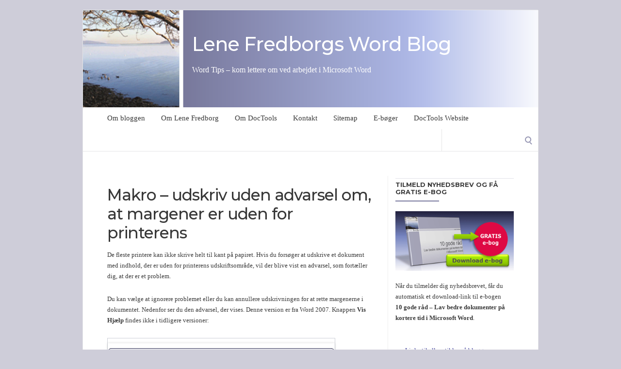

--- FILE ---
content_type: text/html; charset=UTF-8
request_url: https://www.thedoctools.com/wordtips/makro-udskriv-uden-advarsel-om-margener/
body_size: 19898
content:
<!DOCTYPE html>
<html lang="da-DK">
<head>
	<!-- Meta -->
	<meta charset="UTF-8">
	<meta name="viewport" content="width=device-width, initial-scale=1">
	<!-- Link -->
	<link rel="profile" href="http://gmpg.org/xfn/11">
	<link rel="pingback" href="https://www.thedoctools.com/wordtips/xmlrpc.php">
	<!-- WP Head -->
			<script type="text/javascript">
			window.flatStyles = window.flatStyles || ''

			window.lightspeedOptimizeStylesheet = function () {
				const currentStylesheet = document.querySelector( '.tcb-lightspeed-style:not([data-ls-optimized])' )

				if ( currentStylesheet ) {
					try {
						if ( currentStylesheet.sheet && currentStylesheet.sheet.cssRules ) {
							if ( window.flatStyles ) {
								if ( this.optimizing ) {
									setTimeout( window.lightspeedOptimizeStylesheet.bind( this ), 24 )
								} else {
									this.optimizing = true;

									let rulesIndex = 0;

									while ( rulesIndex < currentStylesheet.sheet.cssRules.length ) {
										const rule = currentStylesheet.sheet.cssRules[ rulesIndex ]
										/* remove rules that already exist in the page */
										if ( rule.type === CSSRule.STYLE_RULE && window.flatStyles.includes( `${rule.selectorText}{` ) ) {
											currentStylesheet.sheet.deleteRule( rulesIndex )
										} else {
											rulesIndex ++
										}
									}
									/* optimize, mark it such, move to the next file, append the styles we have until now */
									currentStylesheet.setAttribute( 'data-ls-optimized', '1' )

									window.flatStyles += currentStylesheet.innerHTML

									this.optimizing = false
								}
							} else {
								window.flatStyles = currentStylesheet.innerHTML
								currentStylesheet.setAttribute( 'data-ls-optimized', '1' )
							}
						}
					} catch ( error ) {
						console.warn( error )
					}

					if ( currentStylesheet.parentElement.tagName !== 'HEAD' ) {
						/* always make sure that those styles end up in the head */
						const stylesheetID = currentStylesheet.id;
						/**
						 * make sure that there is only one copy of the css
						 * e.g display CSS
						 */
						if ( ( ! stylesheetID || ( stylesheetID && ! document.querySelector( `head #${stylesheetID}` ) ) ) ) {
							document.head.prepend( currentStylesheet )
						} else {
							currentStylesheet.remove();
						}
					}
				}
			}

			window.lightspeedOptimizeFlat = function ( styleSheetElement ) {
				if ( document.querySelectorAll( 'link[href*="thrive_flat.css"]' ).length > 1 ) {
					/* disable this flat if we already have one */
					styleSheetElement.setAttribute( 'disabled', true )
				} else {
					/* if this is the first one, make sure he's in head */
					if ( styleSheetElement.parentElement.tagName !== 'HEAD' ) {
						document.head.append( styleSheetElement )
					}
				}
			}
		</script>
		<title>Word - udskriv uden advarsel om margener - makro</title>
<meta name='robots' content='max-image-preview:large' />

<!-- Begin SEOPressor Code -->
<meta name="description" content="Word makro - udskriv uden advarsel om margener" />
<link rel="canonical" href="https://www.thedoctools.com/wordtips/makro-udskriv-uden-advarsel-om-margener/" />

<!-- Facebook Open Graph Tags -->
<meta property="og:type" content="Article" />
<meta property="og:title" content="Makro – udskriv uden advarsel om, at margener er uden for printerens" />
<meta property="og:site_name" content="DocTools – Lene Fredborgs Word Blog" />
<meta property="og:url" content="https://www.thedoctools.com/wordtips/" />
<meta property="og:description" content="Word-tips på dansk – tips om hvordan du kan komme lettere om ved arbejdet i Microsoft Word" />
<meta property="og:image" content="https://www.thedoctools.com/wordtips/wp-content/images/backgound_blog_mobile_graduated_shortest_with_logo_no-picture.png" />
<meta property="article:publisher" content="https://www.facebook.com/DocTools/" />
<meta property="article:author" content="https://www.facebook.com/lene.fredborg" />

<!-- Twitter Cards -->
<meta property="twitter:card" content="summary" />
<meta property="twitter:site" content="@https://www.twitter.com/lenefredborg" />
<meta property="twitter:creator" content="@https://www.twitter.com/lenefredborg" />
<meta property="twitter:title" content="Makro – udskriv uden advarsel om, at margener er uden for printerens" />
<meta property="twitter:description" content="De fleste printere kan ikke skrive helt til kant på papiret. Hvis du forsøger at udskrive et dokument med indhold, der er uden for printerens udskriftsområde, v(...)" />

<!-- Dublin Core -->
<meta name="DC.Type" content="Article" />
<meta name="DC.Title" content="Makro – udskriv uden advarsel om, at margener er uden for printerens" />
<meta name="DC.Description" content="De fleste printere kan ikke skrive helt til kant på papiret. Hvis du forsøger at udskrive et dokument med indhold, der er uden for printerens udskriftsområde, v(...)" />
<meta name="DC.Date" content="2012-03-18T18:56:53+0000" />

<!-- Schema.Org -->
<script type="application/ld+json">
{"@context":"http:\/\/schema.org","@type":"NewsArticle","mainentityofpage":{"@type":"webpage","@id":"https:\/\/www.thedoctools.com\/wordtips\/makro-udskriv-uden-advarsel-om-margener\/"},"headline":"Makro \u2013 udskriv uden advarsel om, at margener er uden for printerens","description":"De fleste printere kan ikke skrive helt til kant p\u00e5 papiret. Hvis du fors\u00f8ger at udskrive et dokument med indhold, der er uden for printerens udskriftsomr\u00e5de, v(...)","author":"Lene Fredborg","datePublished":"2012-03-18","dateModified":"2021-12-06","publisher":{"@type":"Organization"}}
</script>
<!-- End SEOPressor Code -->

<link rel='dns-prefetch' href='//fonts.googleapis.com' />
<link rel="alternate" type="application/rss+xml" title="Lene Fredborgs Word Blog &raquo; Feed" href="https://www.thedoctools.com/wordtips/feed/" />
<link rel="alternate" title="oEmbed (JSON)" type="application/json+oembed" href="https://www.thedoctools.com/wordtips/wp-json/oembed/1.0/embed?url=https%3A%2F%2Fwww.thedoctools.com%2Fwordtips%2Fmakro-udskriv-uden-advarsel-om-margener%2F" />
<link rel="alternate" title="oEmbed (XML)" type="text/xml+oembed" href="https://www.thedoctools.com/wordtips/wp-json/oembed/1.0/embed?url=https%3A%2F%2Fwww.thedoctools.com%2Fwordtips%2Fmakro-udskriv-uden-advarsel-om-margener%2F&#038;format=xml" />
<style id='wp-img-auto-sizes-contain-inline-css' type='text/css'>
img:is([sizes=auto i],[sizes^="auto," i]){contain-intrinsic-size:3000px 1500px}
/*# sourceURL=wp-img-auto-sizes-contain-inline-css */
</style>
<style id='wp-block-library-inline-css' type='text/css'>
:root{--wp-block-synced-color:#7a00df;--wp-block-synced-color--rgb:122,0,223;--wp-bound-block-color:var(--wp-block-synced-color);--wp-editor-canvas-background:#ddd;--wp-admin-theme-color:#007cba;--wp-admin-theme-color--rgb:0,124,186;--wp-admin-theme-color-darker-10:#006ba1;--wp-admin-theme-color-darker-10--rgb:0,107,160.5;--wp-admin-theme-color-darker-20:#005a87;--wp-admin-theme-color-darker-20--rgb:0,90,135;--wp-admin-border-width-focus:2px}@media (min-resolution:192dpi){:root{--wp-admin-border-width-focus:1.5px}}.wp-element-button{cursor:pointer}:root .has-very-light-gray-background-color{background-color:#eee}:root .has-very-dark-gray-background-color{background-color:#313131}:root .has-very-light-gray-color{color:#eee}:root .has-very-dark-gray-color{color:#313131}:root .has-vivid-green-cyan-to-vivid-cyan-blue-gradient-background{background:linear-gradient(135deg,#00d084,#0693e3)}:root .has-purple-crush-gradient-background{background:linear-gradient(135deg,#34e2e4,#4721fb 50%,#ab1dfe)}:root .has-hazy-dawn-gradient-background{background:linear-gradient(135deg,#faaca8,#dad0ec)}:root .has-subdued-olive-gradient-background{background:linear-gradient(135deg,#fafae1,#67a671)}:root .has-atomic-cream-gradient-background{background:linear-gradient(135deg,#fdd79a,#004a59)}:root .has-nightshade-gradient-background{background:linear-gradient(135deg,#330968,#31cdcf)}:root .has-midnight-gradient-background{background:linear-gradient(135deg,#020381,#2874fc)}:root{--wp--preset--font-size--normal:16px;--wp--preset--font-size--huge:42px}.has-regular-font-size{font-size:1em}.has-larger-font-size{font-size:2.625em}.has-normal-font-size{font-size:var(--wp--preset--font-size--normal)}.has-huge-font-size{font-size:var(--wp--preset--font-size--huge)}.has-text-align-center{text-align:center}.has-text-align-left{text-align:left}.has-text-align-right{text-align:right}.has-fit-text{white-space:nowrap!important}#end-resizable-editor-section{display:none}.aligncenter{clear:both}.items-justified-left{justify-content:flex-start}.items-justified-center{justify-content:center}.items-justified-right{justify-content:flex-end}.items-justified-space-between{justify-content:space-between}.screen-reader-text{border:0;clip-path:inset(50%);height:1px;margin:-1px;overflow:hidden;padding:0;position:absolute;width:1px;word-wrap:normal!important}.screen-reader-text:focus{background-color:#ddd;clip-path:none;color:#444;display:block;font-size:1em;height:auto;left:5px;line-height:normal;padding:15px 23px 14px;text-decoration:none;top:5px;width:auto;z-index:100000}html :where(.has-border-color){border-style:solid}html :where([style*=border-top-color]){border-top-style:solid}html :where([style*=border-right-color]){border-right-style:solid}html :where([style*=border-bottom-color]){border-bottom-style:solid}html :where([style*=border-left-color]){border-left-style:solid}html :where([style*=border-width]){border-style:solid}html :where([style*=border-top-width]){border-top-style:solid}html :where([style*=border-right-width]){border-right-style:solid}html :where([style*=border-bottom-width]){border-bottom-style:solid}html :where([style*=border-left-width]){border-left-style:solid}html :where(img[class*=wp-image-]){height:auto;max-width:100%}:where(figure){margin:0 0 1em}html :where(.is-position-sticky){--wp-admin--admin-bar--position-offset:var(--wp-admin--admin-bar--height,0px)}@media screen and (max-width:600px){html :where(.is-position-sticky){--wp-admin--admin-bar--position-offset:0px}}

/*# sourceURL=wp-block-library-inline-css */
</style>
<style id='classic-theme-styles-inline-css' type='text/css'>
/*! This file is auto-generated */
.wp-block-button__link{color:#fff;background-color:#32373c;border-radius:9999px;box-shadow:none;text-decoration:none;padding:calc(.667em + 2px) calc(1.333em + 2px);font-size:1.125em}.wp-block-file__button{background:#32373c;color:#fff;text-decoration:none}
/*# sourceURL=/wp-includes/css/classic-themes.min.css */
</style>
<link rel='stylesheet' id='crp-style-text-only-css' href='https://www.thedoctools.com/wordtips/wp-content/plugins/contextual-related-posts/css/text-only.min.css?ver=4.1.0' type='text/css' media='all' />
<link rel='stylesheet' id='parent-style-css' href='https://www.thedoctools.com/wordtips/wp-content/themes/socrates-v5/style.css?ver=6.9' type='text/css' media='all' />
<link rel='stylesheet' id='socrates-v5-style-css' href='https://www.thedoctools.com/wordtips/wp-content/themes/socrates-child/style.css?ver=1.1' type='text/css' media='all' />
<link rel='stylesheet' id='font-awesome-css' href='https://www.thedoctools.com/wordtips/wp-content/themes/socrates-v5/css/fonts/font-awesome/font-awesome-min.css?ver=6.9' type='text/css' media='all' />
<link rel='stylesheet' id='socrates-v5-google-fonts-css' href='//fonts.googleapis.com/css?family=Montserrat%3A300%2C400%2C500%2C700%26subset%3Dlatin%2Clatin-ext&#038;ver=1.1' type='text/css' media='all' />
<link rel='stylesheet' id='heateor_sss_frontend_css-css' href='https://www.thedoctools.com/wordtips/wp-content/plugins/sassy-social-share/public/css/sassy-social-share-public.css?ver=3.3.79' type='text/css' media='all' />
<style id='heateor_sss_frontend_css-inline-css' type='text/css'>
.heateor_sss_button_instagram span.heateor_sss_svg,a.heateor_sss_instagram span.heateor_sss_svg{background:radial-gradient(circle at 30% 107%,#fdf497 0,#fdf497 5%,#fd5949 45%,#d6249f 60%,#285aeb 90%)}.heateor_sss_horizontal_sharing .heateor_sss_svg,.heateor_sss_standard_follow_icons_container .heateor_sss_svg{color:#fff;border-width:0px;border-style:solid;border-color:transparent}.heateor_sss_horizontal_sharing .heateorSssTCBackground{color:#666}.heateor_sss_horizontal_sharing span.heateor_sss_svg:hover,.heateor_sss_standard_follow_icons_container span.heateor_sss_svg:hover{border-color:transparent;}.heateor_sss_vertical_sharing span.heateor_sss_svg,.heateor_sss_floating_follow_icons_container span.heateor_sss_svg{color:#fff;border-width:0px;border-style:solid;border-color:transparent;}.heateor_sss_vertical_sharing .heateorSssTCBackground{color:#666;}.heateor_sss_vertical_sharing span.heateor_sss_svg:hover,.heateor_sss_floating_follow_icons_container span.heateor_sss_svg:hover{border-color:transparent;}@media screen and (max-width:783px) {.heateor_sss_vertical_sharing{display:none!important}}div.heateor_sss_mobile_footer{display:none;}@media screen and (max-width:783px){div.heateor_sss_bottom_sharing .heateorSssTCBackground{background-color:white}div.heateor_sss_bottom_sharing{width:100%!important;left:0!important;}div.heateor_sss_bottom_sharing a{width:50% !important;}div.heateor_sss_bottom_sharing .heateor_sss_svg{width: 100% !important;}div.heateor_sss_bottom_sharing div.heateorSssTotalShareCount{font-size:1em!important;line-height:28px!important}div.heateor_sss_bottom_sharing div.heateorSssTotalShareText{font-size:.7em!important;line-height:0px!important}div.heateor_sss_mobile_footer{display:block;height:40px;}.heateor_sss_bottom_sharing{padding:0!important;display:block!important;width:auto!important;bottom:-2px!important;top: auto!important;}.heateor_sss_bottom_sharing .heateor_sss_square_count{line-height:inherit;}.heateor_sss_bottom_sharing .heateorSssSharingArrow{display:none;}.heateor_sss_bottom_sharing .heateorSssTCBackground{margin-right:1.1em!important}}
/*# sourceURL=heateor_sss_frontend_css-inline-css */
</style>
<script type="text/javascript" defer src="https://www.thedoctools.com/wordtips/wp-includes/js/jquery/jquery.min.js?ver=3.7.1" id="jquery-core-js"></script>
<script type="text/javascript" defer src="https://www.thedoctools.com/wordtips/wp-includes/js/jquery/jquery-migrate.min.js?ver=3.4.1" id="jquery-migrate-js"></script>
<script type="text/javascript" defer src="https://www.thedoctools.com/wordtips/wp-content/plugins/wp-cart-for-digital-products/lib/jquery.external.lib.js?ver=6.9" id="jquery.external.lib.js-js"></script>
<script type="text/javascript" defer src="https://www.thedoctools.com/wordtips/wp-content/plugins/wp-cart-for-digital-products/lib/jquery.lightbox-0.5.pack.js?ver=6.9" id="jquery.lightbox-js"></script>
<script type="text/javascript" defer src="https://www.thedoctools.com/wordtips/wp-content/plugins/anything-popup/anything-popup.js?ver=6.9" id="anything-popup-js-js"></script>
<script type="text/javascript" defer src="https://www.thedoctools.com/wordtips/wp-content/plugins/seo-pressor//templates/js/seops.smartlinking.js?ver=6.9" id="seops_smart_linking-js"></script>
<link rel="https://api.w.org/" href="https://www.thedoctools.com/wordtips/wp-json/" /><link rel="alternate" title="JSON" type="application/json" href="https://www.thedoctools.com/wordtips/wp-json/wp/v2/posts/1303" /><link rel="EditURI" type="application/rsd+xml" title="RSD" href="https://www.thedoctools.com/wordtips/xmlrpc.php?rsd" />
<meta name="generator" content="WordPress 6.9" />
<link rel="canonical" href="https://www.thedoctools.com/wordtips/makro-udskriv-uden-advarsel-om-margener/" />
<link rel='shortlink' href='https://www.thedoctools.com/wordtips/?p=1303' />
<style type="text/css" id="tve_global_variables">:root{--tcb-color-0:rgb(210, 10, 68);--tcb-color-0-h:342;--tcb-color-0-s:90%;--tcb-color-0-l:43%;--tcb-color-0-a:1;--tcb-color-1:rgb(242, 242, 247);--tcb-color-1-h:240;--tcb-color-1-s:23%;--tcb-color-1-l:95%;--tcb-color-1-a:1;--tcb-background-author-image:url(https://secure.gravatar.com/avatar/386a11a9d06e060594624e47996e7de9810fc554607d00d978e41182106e2867?s=256&d=blank&r=g);--tcb-background-user-image:url();--tcb-background-featured-image-thumbnail:url(https://www.thedoctools.com/wordtips/wp-content/plugins/thrive-visual-editor/editor/css/images/featured_image.png);}</style><link type="text/css" rel="stylesheet" href="https://www.thedoctools.com/wordtips/wp-content/plugins/wp-cart-for-digital-products/css/wp_eStore_style.css?ver=8.5.6" />

<!-- WP eStore plugin v8.5.6 - https://www.tipsandtricks-hq.com/wordpress-estore-plugin-complete-solution-to-sell-digital-products-from-your-wordpress-blog-securely-1059/ -->
<script type="text/javascript">
	JS_WP_ESTORE_CURRENCY_SYMBOL = "kr.";
	JS_WP_ESTORE_VARIATION_ADD_STRING = "+";
        JS_WP_ESTORE_VARIATION_DECIMAL_SEPERATOR = ",";
	JS_WP_ESTORE_VARIATION_THOUSAND_SEPERATOR = ".";
        JS_WP_ESTORE_VARIATION_CURRENCY_POS = "left";
        JS_WP_ESTORE_VARIATION_NUM_OF_DECIMALS = "2";
	JS_WP_ESTORE_MINIMUM_PRICE_YOU_CAN_ENTER = "El precio mínimo que puedes introducir ";
        JS_WP_ESTORE_URL = "https://www.thedoctools.com/wordtips/wp-content/plugins/wp-cart-for-digital-products";
        JS_WP_ESTORE_SELECT_OPTION_STRING = "Selecciona la opción";
        JS_WP_ESTORE_SELECT_OPTION_ERROR_MSG = "Debes seleccionar una opción antes de poder continuar.";</script><script type="text/javascript" src="https://www.thedoctools.com/wordtips/wp-content/plugins/wp-cart-for-digital-products/lib/eStore_read_form.js?ver=8.5.6"></script><style data-context="foundation-flickity-css">/*! Flickity v2.0.2
http://flickity.metafizzy.co
---------------------------------------------- */.flickity-enabled{position:relative}.flickity-enabled:focus{outline:0}.flickity-viewport{overflow:hidden;position:relative;height:100%}.flickity-slider{position:absolute;width:100%;height:100%}.flickity-enabled.is-draggable{-webkit-tap-highlight-color:transparent;tap-highlight-color:transparent;-webkit-user-select:none;-moz-user-select:none;-ms-user-select:none;user-select:none}.flickity-enabled.is-draggable .flickity-viewport{cursor:move;cursor:-webkit-grab;cursor:grab}.flickity-enabled.is-draggable .flickity-viewport.is-pointer-down{cursor:-webkit-grabbing;cursor:grabbing}.flickity-prev-next-button{position:absolute;top:50%;width:44px;height:44px;border:none;border-radius:50%;background:#fff;background:hsla(0,0%,100%,.75);cursor:pointer;-webkit-transform:translateY(-50%);transform:translateY(-50%)}.flickity-prev-next-button:hover{background:#fff}.flickity-prev-next-button:focus{outline:0;box-shadow:0 0 0 5px #09f}.flickity-prev-next-button:active{opacity:.6}.flickity-prev-next-button.previous{left:10px}.flickity-prev-next-button.next{right:10px}.flickity-rtl .flickity-prev-next-button.previous{left:auto;right:10px}.flickity-rtl .flickity-prev-next-button.next{right:auto;left:10px}.flickity-prev-next-button:disabled{opacity:.3;cursor:auto}.flickity-prev-next-button svg{position:absolute;left:20%;top:20%;width:60%;height:60%}.flickity-prev-next-button .arrow{fill:#333}.flickity-page-dots{position:absolute;width:100%;bottom:-25px;padding:0;margin:0;list-style:none;text-align:center;line-height:1}.flickity-rtl .flickity-page-dots{direction:rtl}.flickity-page-dots .dot{display:inline-block;width:10px;height:10px;margin:0 8px;background:#333;border-radius:50%;opacity:.25;cursor:pointer}.flickity-page-dots .dot.is-selected{opacity:1}</style><style data-context="foundation-slideout-css">.slideout-menu{position:fixed;left:0;top:0;bottom:0;right:auto;z-index:0;width:256px;overflow-y:auto;-webkit-overflow-scrolling:touch;display:none}.slideout-menu.pushit-right{left:auto;right:0}.slideout-panel{position:relative;z-index:1;will-change:transform}.slideout-open,.slideout-open .slideout-panel,.slideout-open body{overflow:hidden}.slideout-open .slideout-menu{display:block}.pushit{display:none}</style><style type="text/css">.wrapper, .body-general-layout-wrapped #page-inner { max-width: 1200px; }#header { background-image: url("https://www.thedoctools.com/wordtips/wp-content/images/backgound_blog_mvp-2008-2025-1.png"); }#header-inner .wrapper { min-height: 200px; padding: 0px 0px; }@media only screen and ( min-width: 1025px ) and ( max-width: 1279px ) {body #header-inner .wrapper { min-height: 160px; padding: 0px 0px; }}@media only screen and ( min-width: 768px ) and ( max-width: 1024px ) {body #header-inner .wrapper { min-height: 125px; padding: 0px 0px; }}@media only screen and ( min-width: 480px ) and ( max-width: 767px ) {body #header-inner .wrapper { min-height: 90.909090909091px; padding: 0px 0px; }}@media only screen and ( min-width: 320px ) and ( max-width: 479px ) {body #header-inner .wrapper { min-height: 52.631578947368px; padding: 0px 0px; }}.page-template-default #content, .page-template-template-member #content { padding-right: 0px; }#top-bar { background-color: #ffffff; }#top-bar-navigation .menu > li > a, #top-bar-navigation .menu a .fa, #top-bar-search .search-field, #top-bar-search .fa { color: #fff; }#top-bar-search .search-field::-webkit-input-placeholder { color: #fff; }#top-bar-search .search-field::-moz-placeholder { color: #fff; }#top-bar-search .search-field:-ms-input-placeholder { color: #fff; }#top-bar-navigation .menu ul { background-color: #ffffff; }#top-bar-navigation .menu ul li > a { color: #383838; }#header { background-color: #ffffff; }#logo .site-title { color: #fff; }#logo .site-description { color: #ffffff; }#navigation { background-color: #ffffff; }#navigation .menu > li > a, #navigation .menu a .fa { color: #383838; }#navigation-aside .menu > li > a, #navigation-aside .menu a .fa { color: #383838; }#navigation .menu ul, #mobile-navigation-menu, #navigation-aside .menu ul { background-color: #ebebf4; }#navigation .menu ul li > a, #mobile-navigation-menu a, #mobile-navigation-menu li .fa, #navigation-aside .menu ul li > a { color: #383838; }#footer-widgets { background-color: #ebebf4; }#footer-widgets, #footer-widgets a, #footer-widgets ul { color: #4082c6; }#footer-widgets { color: #fff; }#footer-widgets .widget-title { color: #4082c6; }#footer-widgets .widget-title:after { background: #4082c6; }#footer-bottom { background: #fff; }#footer-bottom { color: #444; }#footer-bottom a { color: #4082c6; }#footer-navigation .menu > li > a { color: #4082c6; }#footer-navigation .menu > li > a:hover { color: #4082c6; }body, button, input, select, textarea { color: #383838; }h1, h2, h3, h4, h5, h6, .blog-post-single-title, .page-title { color: #383838; }.header-mobile-nav-hook .st0{fill: #7b7ba0; }table thead, table tbody th, button, input[type="button"], input[type="reset"], input[type="submit"], .header-mobile-nav-hook, .post-s1-title:after, .post-s1-read-more a, .post-s2-read-more a, .post-s2-cats a, .post-s3-cats a, .post-s3-title:after, .pagination-load-more a, .pagination-type-numbered a, .blog-post-single-nav-button, .widget .tagcloud a, #footer-widgets .widget-title:after, .blog-post-single-title:after, .page-title:after, .blog-post-single-content h2:after, .blog-post-single-content h3:after, .blog-post-single-content h4:after, .blog-post-single-content h5:after, .comments-section-heading-title:after, .comment-reply-title:after, #sidebar .widget-title:after { background-color: #7b7ba0; }.comment-meta-author, #header-search .fa { color: #7b7ba0; }.search-icon { border-color: #7b7ba0; }.search-icon::after { background-color: #7b7ba0; }.soc-toggle.active .soc-toggle-title,.soc-tabs-nav-item.active {background: #7b7ba0;border-color:#7b7ba0 }a { color: #4949a0; }.widget_search input[type="submit"] { border-color: #7b7ba0; }body, button, input, select, textarea, input[type="text"], input[type="email"], input[type="url"], input[type="password"], input[type="search"], textarea { font-family: "Verdana"; }h1, h2, h3, h4, h5, h6, #logo .site-title { font-family: "Montserrat"; }#top-bar-navigation .menu > li > a, #top-bar-navigation .menu ul li a, #navigation .menu > li > a, #navigation .menu ul li > a, #navigation-aside .menu > li > a, #navigation-aside .menu ul li > a, #mobile-navigation-menu a, #footer-copyright, #footer-navigation .menu > li > a { text-transform:none; }.blog-post-single-title:after, .page-title:after, .blog-post-single-content h2:after, .blog-post-single-content h3:after, .blog-post-single-content h4:after, .blog-post-single-content h5:after { display: none; }h1 { font-size: 30px; }h2 { font-size: 26px; }h3 { font-size: 22px; }h4 { font-size: 20px; }h5 { font-size: 18px; }h6 { font-size: 16px; }@media only screen and ( max-width: 767px ) {h1 { font-size: 26px; }h2 { font-size: 24px; }h3 { font-size: 22px; }h4 { font-size: 20px; }h5 { font-size: 18px; }h6 { font-size: 16px; }}#logo .site-title { font-size: 40px; font-weight: 500; }#logo .site-description { font-size: 20px; font-weight: 400; }body, button, input, select, textarea { font-size: 13px; font-weight: 400; }.page-title { font-size: 33px; font-weight: 500; }.blog-post-single-title { font-size: 33px; font-weight: 500; }.post-s1-title { font-size: 28px; font-weight: 500; }#navigation .menu > li > a, #navigation-aside .menu > li > a { font-size: 15px; font-weight: 500; }#navigation .menu ul li > a, #navigation-aside .menu ul li > a { font-size: 13px; font-weight: 600; }#header-widgets .widget-title, #sidebar .widget-title, #footer-widgets .widget-title { font-size: 18px; font-weight: 700; }#footer-copyright, #footer-bottom a, #footer-navigation .menu > li > a, #footer-navigation .menu > li > a:hover { font-size: 12px; font-weight: 400; }.post-s2-title { font-size: 17px; color: #000000; }</style><style type="text/css" id="custom-background-css">
body.custom-background { background-color: #cecdd9; }
</style>
	<style type="text/css" id="thrive-default-styles"></style><style>.ios7.web-app-mode.has-fixed header{ background-color: rgba(255,255,255,.88);}</style>		<style type="text/css" id="wp-custom-css">
			p {
	line-height: 22px;
}

.titleText h1 {
	color: #ffffff !important;
	padding: 10px 0 5px 175px;
	}

.descText {
	padding: 5px 0 0px 175px;
}

.site-title a {
	color: #ffffff !important;
	padding: 50px 0 5px 175px;
}

.site-description {
  font-size: 16px !important;
	color: #ffffff !important;
	padding: 10px 0 5px 175px;
}

.sub-menu {
  border: 1px solid #dddddd;
}

.menu-item ul li a {
	font-weight: normal !important;
	color: #383838 !important;
	opacity: 1 !important;
}

#header-search .search-field {
	text-transform: none;
}

.widget-title {
	color: #383838 !important;
	text-transform: uppercase;
	font-size: 13px !important;
	font-weight: bold !important;
	padding: 5px 0px 5px 0px !important;
	margin: 5px 0px 5px 0px !important;
	border-top: 1px solid #E2E2E8 !important;
}

.textwidget {
	color: #383838;
}

.soc-testimonial {
	padding: 20px !important;
	background: #F3FBD3;
  border: 1px solid #acdd70;
}

h1,h2,h3,h4,h5,h6 {
	padding-top: 20px;
}

.post h3.item-head {
	border-bottom: 1px solid #E2E2E2;
}

.postmetadata {
	border-bottom: 1px solid #e2e2e2
}

#commentsFrame h3 {
	font-size: 14px !important;
	line-height: 18px !important;
	border-top: 1px solid #e2e2e2;
	margin-top: 3px;
	padding: 0 0 8px 0;
}

.comment {
	border-bottom: 1px solid #e2e2e2;
}

.commentlist ul li:first-child {
	border-top: 1px solid #e2e2e2;
}

.im-lowerWidgets h4 {
	border-bottom: 1px solid #e2e2e2;
}

.entry ul, .comment ul{
	list-style: square;
	margin: 0 0 20px 1.5em;
	margin-bottom: 10px;
	padding-bottom: 10px;
	padding-left: 0;
}

.entry ol, .comment ol{
	list-style: decimal;
	margin: 0 0 20px 1.5em;
	margin-bottom: 10px;
	padding-bottom: 10px;
	padding-left: 0;
}

.entry ol ol, .comment ol ol{
	list-style: lower-alpha;
	margin-bottom: 10px;
	padding-bottom: 10px;
}

.entry ol ol ol, .comment ol ol ol{
	list-style: lower-roman;
	margin-bottom: 10px;
	padding-bottom: 10px;
}

.entry ol ol ol ol, .comment ol ol ol ol{
	list-style: lower-alpha;
	margin-bottom: 10px;
	padding-bottom: 10px;
}

.entry ul ul, .comment ul ul,
.entry ol ol, .comment ol ol,
.entry ul ol, .comment ul ol
.entry ol ul, .comment ol ul {
	margin-bottom: 10px;
	padding-bottom: 10px;

}
/*space between list items*/
li {
	padding-top: 10px;
	line-height: 22px;
}

/*== POST Images ==*/
.entry img {
	max-width: 96%;
	height: auto;
	margin-top: 0px;
	padding: 5px 5px 5px 8px;
}
.wp-caption  {
	margin: 20px 0 20px 0;
	max-width: 96%;
	padding: 10px 0;
	border: 1px solid #cdd0d7;
	font-size: 13px !important;
	text-align: left;
	font-style: italic;
}
.wp-caption-text {
	margin-top: 10px !important;
	padding-top: 10px !important;
	font-size: 13px !important;
	text-align: left;
	font-style: italic;
}

.alignleft { 
	float: left; 
	margin: 10px 15px 10px 5px;
}
.alignright	{
	float: right; 
	margin: 10px 5px 10px 15px;
}
.aligncenter {
	margin: 10px auto; 
	display: block;
}
.gallery {
     margin: 10px auto;
}

/*== POST Table==*/
.entry table {
	border-collapse: collapse;
	border-spacing: 0;
	border: 1px solid #CDD0D7;
	margin: 20px 0;
	text-align: left;
	width: 100%;
}
.entry tr th,
.entry thead th {
	color: #787878;
	font-size: 1.0em;
	font-weight: bold;
	padding: 5px 10px;
	line-height: normal !important;
}
.entry tr td {
	border: 1px solid #CDD0D7;
	padding: 5px 10px;
}

.entry tr.odd td {
	background: #CDD0D7;
}

.nav-next {
	padding-top: 12px;
}

#commentsFrame textarea,
#commentsFrame input[type="text"] {
	border-color:#E2E2E2;
}

li.checkmark {
	line-height: 30px !important;
	list-style: none;
	background-image: url(https://www.thedoctools.com/images/check-green2.png);
	background-repeat: no-repeat;
	background-position: 0 0;
	padding-left: 36px;
}

.note-box {
	color: #383838;
	background: #F3FBD3;
	border: 1px solid #acdd70;
	padding: 20px !important;
}

.info-box {
	color: #383838;
	background: #EFEFF4;
	border: 1px solid #CECDD9;
	padding: 20px !important;
}

h3.question-heading {
	font-family: Verdana;
	font-size: 12px !important; 
	font-weight: normal;
	color: #383838;
	background: #ecedf7;
	border: 1px solid #657A9E;
}

div.answer-contents {
	font-family: Verdana;
	font-size: 12px;
	font-weight: normal;
	color: #383838;
}

/*toggle - change +/- to arrows */
.soc-toggle-indicator:after { 
	content: "\f063"; font-family: fontawesome;
}
.soc-toggle.active .soc-toggle-indicator:after { 
	content: "\f062";font-family: fontawesome;
}

/*Thrive comments */
#thrive-comments .tcm-comments-filters {
  font-size: 20px;
  color: #383838;
	border-top: 1px solid #dddddd;
	padding-top: 10px;
}

#thrive-comments textarea {
    min-height: 105px;
    width: 100%;
    box-sizing: border-box;
    font-size: 13px;
    color: #383838;
    padding: 18px 20px 20px;
    transition: height 0s;
    resize: vertical;
}

.tcm-comment-header .tcm-author-content .tcm-comment-author-name strong {
  font-size: 16px;
	font-weight: 700;
  display: inline-block;
  margin-bottom: 8px;
  word-wrap: break-word;
}

#thrive-comments .tcm-comments-list .tcm-comment-item {
	font-size: 13px !important;
  background-color: #fff;
}

#thrive-comments p {
  text-align: left;
  font-size: 13px;
  margin-bottom: 20px;
  color: #383838;
  font-family: inherit;
  line-height: 24px;
}

.tcm-comment-header .tcm-author-content .tcm-date-container span {
  font-size: 13px;
  font-weight: 500;
  color: #6e767d;
}

#thrive-comments button {
  font-size: 13px !important;
}

/*soc buttons */
.soc_button.soc_navy, .soc_button.soc_navy:visited {
  background: #7b7ba1 !important;
  color: #FFF !important;
}


/*external links */
a.external {
background:url(https://www.thedoctools.com/images/icon_external.png) no-repeat center right; padding-right:13px;
color : #4949a0; 
font-weight : normal; 
text-decoration : none; 
}

a.external:hover {
background:url(https://www.thedoctools.com/images/icon_external.png) no-repeat center right; padding-right:13px;
color : #4949a0; 
font-weight : normal; 
text-decoration : underline; 
}

/*sitemap Emne */
.wsp_category-title li {
	font-size: 16px !important;
}

/*do not show tag after posts */
.blog-post-single-tags {
  display: none;
}

/*do not use title case in YARPP */
.yarpp-related h3 {
	text-transform: none;
}

/*blue button */
.button {
	box-shadow: 0 4px 8px 0 rgba(0,0,0,0.2), 0 6px 20px 0 rgba(0,0,0,0.19);
    background-color: rgb(127, 135, 172);
    border: none;
    color: white;
    padding: 8px 30px 8px 30px ;
    text-align: center;
    text-decoration: none;
    display: inline-block;
    font-size: 14px;
    margin: 4px 2px;
    cursor: pointer;
    -webkit-transition-duration: 0.4s; /* Safari */
    transition-duration: 0.4s;
}

/*video take up full width */
.wp-video, video.wp-video-shortcode, .mejs-container, .mejs-overlay.load {
	width: 100% !important;
	height: 100% !important;
}
.mejs-container {
	padding-top: 56.25%;
}
.wp-video, video.wp-video-shortcode {
	max-width: 100% !important;
}
video.wp-video-shortcode {
	position: relative;
}
.mejs-mediaelement {
	position: absolute;
	top: 0;
	right: 0;
	bottom: 0;
	left: 0;
}
.mejs-controls {
	display: none;
}
.mejs-overlay-play {
	top: 0;
	right: 0;
	bottom: 0;
	left: 0;
	width: auto !important;
	height: auto !important;
}

.red-dot {
position: absolute;
top: 3px;
right:-10px; /* adjust as needed */
width: 16px;
height: 16px;
background: #ff0000;
border-radius: 18px;
color: #fff;
font-size: 11px;
line-height: 17px;
font-weight: bold;
padding-left:5px;
}

#cookie-notice .button {
	padding: 8px 14px 8px 14px !important;
	font-size: 13px !important;
}

.thrv-button .tcb-plain-text, .thrv-button-group-item .tcb-plain-text, .tve-form-button .tcb-plain-text {
cursor: pointer;
}		</style>
		

</head>
<body class="wp-singular post-template-default single single-post postid-1303 single-format-standard custom-background wp-theme-socrates-v5 wp-child-theme-socrates-child browser-chrome body-general-layout-wrapped body-logo-position-left body-fitvids-enabled">

	<div id="page" class="site">
	
		<div id="page-inner">

			
	<div id="top-bar">
		
		<div class="wrapper clearfix">

						<div id="top-bar-navigation" class="hide-on-mobile">
							</div><!-- #top-bar-navigation -->

		</div><!-- .wrapper -->

	</div><!-- #top-bar -->


		
									
				<header id="header" class="site-header">

					<div id="header-inner">

						<div class="wrapper clearfix">
						
							<div id="logo">
	<div itemscope itemtype="http://schema.org/Organization"></div>						<p class="site-title"><a href="https://www.thedoctools.com/wordtips/" rel="home">Lene Fredborgs Word Blog</a></p>
											<p class="site-description">Word Tips – kom lettere om ved arbejdet i Microsoft Word</p>
			</div><!-- #logo -->
							
							
						</div><!-- .wrapper -->

						
					</div><!-- #header-inner -->
					
				</header><!-- #header -->

			
						<nav id="navigation" class="navigation-below">

	<div class="wrapper clearfix">
		<div id="navigation-inner">
			<div class="menu-hovedmenu-top-container"><ul id="primary-menu" class="menu"><li id="menu-item-97" class="menu-item menu-item-type-post_type menu-item-object-page menu-item-home menu-item-97"><a href="https://www.thedoctools.com/wordtips/om-bloggen/" title="Om baggrunden for bloggen">Om bloggen</a></li>
<li id="menu-item-96" class="menu-item menu-item-type-post_type menu-item-object-page menu-item-96"><a href="https://www.thedoctools.com/wordtips/om-lene-fredborg/" title="Hvem er Lene Fredborg?">Om Lene Fredborg</a></li>
<li id="menu-item-93" class="menu-item menu-item-type-post_type menu-item-object-page menu-item-93"><a href="https://www.thedoctools.com/wordtips/om-doctools/" title="Om mit firma, DocTools">Om DocTools</a></li>
<li id="menu-item-115" class="menu-item menu-item-type-post_type menu-item-object-page menu-item-115"><a href="https://www.thedoctools.com/wordtips/kontakt/" title="Kontakt Lene Fredborg via e-mail eller telefon">Kontakt</a></li>
<li id="menu-item-630" class="menu-item menu-item-type-post_type menu-item-object-page menu-item-630"><a href="https://www.thedoctools.com/wordtips/sitemap/">Sitemap</a></li>
<li id="menu-item-3425" class="menu-item menu-item-type-post_type menu-item-object-page menu-item-has-children menu-item-3425"><a href="https://www.thedoctools.com/wordtips/ebog/">E-bøger</a>
<ul class="sub-menu">
	<li id="menu-item-3758" class="menu-item menu-item-type-post_type menu-item-object-page menu-item-3758"><a href="https://www.thedoctools.com/wordtips/e-bog-word-tips-grafisk-designer-brevlinje/" title="E-bog – Word-tips til grafiske designere – Om design af brevlinje">Word-tips til grafiske designere – Om design af brevlinje</a></li>
	<li id="menu-item-3431" class="menu-item menu-item-type-post_type menu-item-object-page menu-item-3431"><a href="https://www.thedoctools.com/wordtips/ebog/nyhedsbrev/">Tilmeld dig nyhedsbrev og få gratis e-bog</a></li>
</ul>
</li>
<li id="menu-item-5872" class="menu-item menu-item-type-custom menu-item-object-custom menu-item-5872"><a href="https://www.thedoctools.com/home/da/forside/" title="Gå til DocTools hjemmeside">DocTools Website</a></li>
</ul></div>		</div><!-- #navigation-inner -->
		<div id="mobile-navigation">
	<!--<span class="header-mobile-nav-hook"><span class="header-mobile-nav-hook-icon"></span></span>-->
	<svg version="1.1" id="Layer_1" xmlns="http://www.w3.org/2000/svg" xmlns:xlink="http://www.w3.org/1999/xlink" x="0px" y="0px"
	 viewBox="0 0 200 200" style="background:#fff;width:34px;" xml:space="preserve" class="header-mobile-nav-hook">

<path class="st0" d="M0,0v200.5h200V0H0z M165.2,153.3H34.8c-5.6,0-10.2-4.6-10.2-10.2s4.6-10.2,10.2-10.2h130.3
	c5.6,0,10.2,4.6,10.2,10.2S170.8,153.3,165.2,153.3z M165.2,110.3H34.8c-5.6,0-10.2-4.6-10.2-10.2s4.6-10.2,10.2-10.2h130.3
	c5.6,0,10.2,4.6,10.2,10.2S170.8,110.3,165.2,110.3z M165.2,67.3H34.8c-5.6,0-10.2-4.6-10.2-10.2s4.6-10.2,10.2-10.2h130.3
	c5.6,0,10.2,4.6,10.2,10.2S170.8,67.3,165.2,67.3z"/>
</svg>
</div><!-- #mobile-navigation -->					<div id="header-search">
				
<form role="search" method="get" class="search-form" action="https://www.thedoctools.com/wordtips/">
	<label>
		<span class="screen-reader-text">Search for:</span>
		<input type="search" class="search-field" placeholder="" value="" name="s" />
	</label>
	<button type="submit" class="search-submit" value="Search"><span class="screen-reader-text">Search</span><span class="search-icon"></span></button>
</form>
				<span class="search-icon"></span>
			</div><!-- #header-search -->
			</div><!-- .wrapper -->
</nav><!-- #navigation -->			<div id="main" class="site-content">
			
									<div class="wrapper clearfix">
				
	<div id="content" class="col col-8">

		<div class="blog-post-single">
	
	<div class="blog-post-single-main">
					<h1 class="blog-post-single-title">Makro – udskriv uden advarsel om, at margener er uden for printerens</h1>
		
		
		<div class="blog-post-single-content">
			<p>De fleste printere kan ikke skrive helt til kant på papiret. Hvis du forsøger at udskrive et dokument med indhold, der er uden for printerens udskriftsområde, vil der blive vist en advarsel, som fortæller dig, at der er et problem.</p>
<p>Du kan vælge at ignorere problemet eller du kan annullere udskrivningen for at rette margenerne i dokumentet. Nedenfor ser du den advarsel, der vises. Denne version er fra Word 2007. Knappen <strong>Vis Hjælp</strong> findes ikke i tidligere versioner:</p>
<figure id="attachment_384" aria-describedby="caption-attachment-384" style="width: 470px" class="wp-caption alignnone"><img decoding="async" class="size-full wp-image-384" title="Advarsel om udskrift uden for margener" src="https://www.thedoctools.com/wordtips/wp-content/images/064_margins_warning.png" alt="Advarsel om udskrift uden for margener" width="470" height="152" /><figcaption id="caption-attachment-384" class="wp-caption-text">Advarsel om udskrift uden for margener</figcaption></figure>
<h2>Udskriv uden advarsel om margener &#8211; makro klar til brug</h2>
<p><span style="line-height: 1.5em;">Der kan være situationer, hvor du ønsker at </span><strong style="line-height: 1.5em;">hindre advarslen i at blive vist</strong><span style="line-height: 1.5em;">, så dit dokument kan udskrives uden advarsler. Ved hjælp af en </span><strong style="line-height: 1.5em;">makro</strong><span style="line-height: 1.5em;"> kan det lade sig gøre at undertrykke advarslen, mens dit dokument udskrives.</span></p>
<p><span style="line-height: 1.5em;">På mit website finder du to varianter af Word-makroer, som kan bruges til det formål. Se </span><a style="line-height: 1.5em;" href="https://www.thedoctools.com/word-macros-tips/word-macros/print-without-margins-warning" target="_blank" rel="noopener">Print Without Margins Warning</a><span style="line-height: 1.5em;">.</span></p>
<p>Se artiklen <a title="Hvor tæt kan din printer skrive til kant af papiret? – sådan finder du let ud af det" href="https://www.thedoctools.com/wordtips/hvor-taet-kan-din-printer-skrive-til-kant-af-papiret/" target="_blank" rel="noopener">Hvor tæt kan din printer skrive til kant af papiret? – sådan finder du let ud af det</a>, hvis du vil finde din printers grænser.</p>
<div class="crp_related     crp-text-only"><h2>Andre artikler, som måske kan have din interesse</h2><ul><li><a href="https://www.thedoctools.com/wordtips/hvor-taet-kan-din-printer-skrive-til-kant-af-papiret/"     class="crp_link post-1108"><span class="crp_title">Hvor tæt kan din printer skrive til kant af papiret? – sådan finder du let ud af det</span></a></li><li><a href="https://www.thedoctools.com/wordtips/makro-tilret-tabelkanter-i-alle-tabeller/"     class="crp_link post-537"><span class="crp_title">Hurtig tilretning af tabelkanter i alle tabeller i et dokument – makro klar til brug</span></a></li><li><a href="https://www.thedoctools.com/wordtips/udskrivning-fra-word-styre-papirbakke/"     class="crp_link post-1596"><span class="crp_title">Udskrivning fra Word – hvordan kan man styre hvilken papirbakke, der benyttes?</span></a></li><li><a href="https://www.thedoctools.com/wordtips/makro-opdater-alle-felter-i-et-word-dokument/"     class="crp_link post-961"><span class="crp_title">Makro – opdater alle felter i et Word-dokument</span></a></li><li><a href="https://www.thedoctools.com/wordtips/flytte-eller-kopiere-indhold-i-word-uden-at-bruge-udklipsholder/"     class="crp_link post-5804"><span class="crp_title">Sådan kan du hurtigt flytte eller kopiere indhold i Word uden at bruge Udklipsholder</span></a></li></ul><div class="crp_clear"></div></div><div class='heateorSssClear'></div><div  class='heateor_sss_sharing_container heateor_sss_horizontal_sharing' data-heateor-sss-href='https://www.thedoctools.com/wordtips/makro-udskriv-uden-advarsel-om-margener/'><div class='heateor_sss_sharing_title' style="font-weight:bold" ></div><div class="heateor_sss_sharing_ul"><a aria-label="Facebook" class="heateor_sss_facebook" href="https://www.facebook.com/sharer/sharer.php?u=https%3A%2F%2Fwww.thedoctools.com%2Fwordtips%2Fmakro-udskriv-uden-advarsel-om-margener%2F" title="Facebook" rel="nofollow noopener" target="_blank" style="font-size:32px!important;box-shadow:none;display:inline-block;vertical-align:middle"><span class="heateor_sss_svg" style="background-color:#0765FE;width:35px;height:35px;display:inline-block;opacity:1;float:left;font-size:32px;box-shadow:none;display:inline-block;font-size:16px;padding:0 4px;vertical-align:middle;background-repeat:repeat;overflow:hidden;padding:0;cursor:pointer;box-sizing:content-box"><svg style="display:block;" focusable="false" aria-hidden="true" xmlns="http://www.w3.org/2000/svg" width="100%" height="100%" viewBox="0 0 32 32"><path fill="#fff" d="M28 16c0-6.627-5.373-12-12-12S4 9.373 4 16c0 5.628 3.875 10.35 9.101 11.647v-7.98h-2.474V16H13.1v-1.58c0-4.085 1.849-5.978 5.859-5.978.76 0 2.072.15 2.608.298v3.325c-.283-.03-.775-.045-1.386-.045-1.967 0-2.728.745-2.728 2.683V16h3.92l-.673 3.667h-3.247v8.245C23.395 27.195 28 22.135 28 16Z"></path></svg></span></a><a aria-label="Linkedin" class="heateor_sss_button_linkedin" href="https://www.linkedin.com/sharing/share-offsite/?url=https%3A%2F%2Fwww.thedoctools.com%2Fwordtips%2Fmakro-udskriv-uden-advarsel-om-margener%2F" title="Linkedin" rel="nofollow noopener" target="_blank" style="font-size:32px!important;box-shadow:none;display:inline-block;vertical-align:middle"><span class="heateor_sss_svg heateor_sss_s__default heateor_sss_s_linkedin" style="background-color:#0077b5;width:35px;height:35px;display:inline-block;opacity:1;float:left;font-size:32px;box-shadow:none;display:inline-block;font-size:16px;padding:0 4px;vertical-align:middle;background-repeat:repeat;overflow:hidden;padding:0;cursor:pointer;box-sizing:content-box"><svg style="display:block;" focusable="false" aria-hidden="true" xmlns="http://www.w3.org/2000/svg" width="100%" height="100%" viewBox="0 0 32 32"><path d="M6.227 12.61h4.19v13.48h-4.19V12.61zm2.095-6.7a2.43 2.43 0 0 1 0 4.86c-1.344 0-2.428-1.09-2.428-2.43s1.084-2.43 2.428-2.43m4.72 6.7h4.02v1.84h.058c.56-1.058 1.927-2.176 3.965-2.176 4.238 0 5.02 2.792 5.02 6.42v7.395h-4.183v-6.56c0-1.564-.03-3.574-2.178-3.574-2.18 0-2.514 1.7-2.514 3.46v6.668h-4.187V12.61z" fill="#fff"></path></svg></span></a></div><div class="heateorSssClear"></div></div><div class='heateorSssClear'></div><div class='heateor_sss_sharing_container heateor_sss_vertical_sharing heateor_sss_bottom_sharing' style='width:44px;left: -10px;top: 300px;-webkit-box-shadow:none;box-shadow:none;' data-heateor-sss-href='https://www.thedoctools.com/wordtips/makro-udskriv-uden-advarsel-om-margener/'><div class="heateor_sss_sharing_ul"><a aria-label="Facebook" class="heateor_sss_facebook" href="https://www.facebook.com/sharer/sharer.php?u=https%3A%2F%2Fwww.thedoctools.com%2Fwordtips%2Fmakro-udskriv-uden-advarsel-om-margener%2F" title="Facebook" rel="nofollow noopener" target="_blank" style="font-size:32px!important;box-shadow:none;display:inline-block;vertical-align:middle"><span class="heateor_sss_svg" style="background-color:#0765FE;width:40px;height:40px;margin:0;display:inline-block;opacity:1;float:left;font-size:32px;box-shadow:none;display:inline-block;font-size:16px;padding:0 4px;vertical-align:middle;background-repeat:repeat;overflow:hidden;padding:0;cursor:pointer;box-sizing:content-box"><svg style="display:block;" focusable="false" aria-hidden="true" xmlns="http://www.w3.org/2000/svg" width="100%" height="100%" viewBox="0 0 32 32"><path fill="#fff" d="M28 16c0-6.627-5.373-12-12-12S4 9.373 4 16c0 5.628 3.875 10.35 9.101 11.647v-7.98h-2.474V16H13.1v-1.58c0-4.085 1.849-5.978 5.859-5.978.76 0 2.072.15 2.608.298v3.325c-.283-.03-.775-.045-1.386-.045-1.967 0-2.728.745-2.728 2.683V16h3.92l-.673 3.667h-3.247v8.245C23.395 27.195 28 22.135 28 16Z"></path></svg></span></a><a aria-label="Linkedin" class="heateor_sss_button_linkedin" href="https://www.linkedin.com/sharing/share-offsite/?url=https%3A%2F%2Fwww.thedoctools.com%2Fwordtips%2Fmakro-udskriv-uden-advarsel-om-margener%2F" title="Linkedin" rel="nofollow noopener" target="_blank" style="font-size:32px!important;box-shadow:none;display:inline-block;vertical-align:middle"><span class="heateor_sss_svg heateor_sss_s__default heateor_sss_s_linkedin" style="background-color:#0077b5;width:40px;height:40px;margin:0;display:inline-block;opacity:1;float:left;font-size:32px;box-shadow:none;display:inline-block;font-size:16px;padding:0 4px;vertical-align:middle;background-repeat:repeat;overflow:hidden;padding:0;cursor:pointer;box-sizing:content-box"><svg style="display:block;" focusable="false" aria-hidden="true" xmlns="http://www.w3.org/2000/svg" width="100%" height="100%" viewBox="0 0 32 32"><path d="M6.227 12.61h4.19v13.48h-4.19V12.61zm2.095-6.7a2.43 2.43 0 0 1 0 4.86c-1.344 0-2.428-1.09-2.428-2.43s1.084-2.43 2.428-2.43m4.72 6.7h4.02v1.84h.058c.56-1.058 1.927-2.176 3.965-2.176 4.238 0 5.02 2.792 5.02 6.42v7.395h-4.183v-6.56c0-1.564-.03-3.574-2.178-3.574-2.18 0-2.514 1.7-2.514 3.46v6.668h-4.187V12.61z" fill="#fff"></path></svg></span></a></div><div class="heateorSssClear"></div></div>		</div><!-- .blog-post-single-content -->
	<div class="next-page-box">
		<div class="single-pagination clearfix">
								</div><!-- .single-pagination -->
		</div><!-- .next-page-box -->
		<div class="blog-post-single-tags">
			Tags: <a href="https://www.thedoctools.com/wordtips/tag/margen/" rel="tag">margen</a>, <a href="https://www.thedoctools.com/wordtips/tag/print/" rel="tag">print</a>, <a href="https://www.thedoctools.com/wordtips/tag/skabelon-2/" rel="tag">skabelon</a>, <a href="https://www.thedoctools.com/wordtips/tag/skabeloner/" rel="tag">skabeloner</a>, <a href="https://www.thedoctools.com/wordtips/tag/udskriv/" rel="tag">udskriv</a>		</div><!-- .blog-post-single-tags -->
	</div><!-- .blog-post-single-main -->
</div><!-- .blog-post-single -->
	</div><!-- #content -->

		<aside id="sidebar" class="col col-4 col-last with-border">
		<div id="sidebar-inner">
			<div id="media_image-3" class="widget widget_media_image"><div class="widget-main"><h2 class="widget-title">Tilmeld nyhedsbrev og få gratis e-bog</h2><a href="https://www.thedoctools.com/wordtips/ebog/nyhedsbrev/" rel="httpswwwthedoctoolscomwordtipsnyhedsbrev"><img width="320" height="161" src="https://www.thedoctools.com/wordtips/wp-content/images/newsletter_widget_w320.png" class="image wp-image-4117  attachment-full size-full" alt="Tilmeld nyhedsbrev og få gratis e-bog" style="max-width: 100%; height: auto;" title="Tilmeld nyhedsbrev og få gratis e-bog" decoding="async" loading="lazy" srcset="https://www.thedoctools.com/wordtips/wp-content/images/newsletter_widget_w320.png 320w, https://www.thedoctools.com/wordtips/wp-content/images/newsletter_widget_w320-150x75.png 150w, https://www.thedoctools.com/wordtips/wp-content/images/newsletter_widget_w320-300x151.png 300w" sizes="auto, (max-width: 320px) 100vw, 320px" /></a></div></div><div id="text-16" class="widget widget_text"><div class="widget-main">			<div class="textwidget"><p>Når du tilmelder dig nyhedsbrevet, får du automatisk et download-link til e-bogen<br /><b>10 gode råd &#8211; Lav bedre dokumenter på kortere tid i Microsoft Word</b>.</p>
</div>
		</div></div><div id="custom_html-6" class="widget_text widget widget_custom_html"><div class="widget_text widget-main"><div class="textwidget custom-html-widget"><ul><li class="cat-item"><a href="https://www.thedoctools.com/wordtips/sitemap/" title="Viser en emneopdelt oversigt med links til alle artikler på bloggen">Links til alle artikler på bloggen</a></li>
</ul></div></div></div><div id="custom_html-4" class="widget_text widget widget_custom_html"><div class="widget_text widget-main"><h2 class="widget-title">Add-ins klar til brug &#8211; spar tid i Word</h2><div class="textwidget custom-html-widget"><style>
img {
    float: left;
		padding-top: 10px;
}
</style>

<p style="line-height:30px"><a title="Genbrug tekst og grafik i Word – lav færdige dokumenter på sekunder" alt="Genbrug tekst og grafik i Word – lav færdige dokumenter på sekunder" href="https://wordaddins.com/products/boilerplate-re-use-text-in-word/">DocTools AddBoilerplate</a><br />
<a title="Arbejd mere effektivt med kommentarer i Word" alt="Arbejd mere effektivt med kommentarer i Word" href="https://wordaddins.com/products/comments-in-word/">DocTools CommentManager</a><br />
<a title="Krydshenvisninger i Word - smartere end nogensinde" alt="Krydshenvisninger i Word - smartere end nogensinde" href="https://wordaddins.com/products/cross-references/">DocTools CrossReferenceManager</a><br />
<a title="Få styr dokumentdata og gentag data i Word - let og hurtigt med brugerdefinerede egenskaber og DocProperty-felter" alt="Få styr dokumentdata og gentag data i Word - let og hurtigt med brugerdefinerede egenskaber og DocProperty-felter" href="https://wordaddins.com/products/document-properties/">DocTools DocPropertyManager</a><br />
<a title="Udtræk ændringer og kommentarer fra Word-dokumenter - inkl. kontekst og overskrifter" alt="Udtræk ændringer og kommentarer fra Word-dokumenter - inkl. kontekst og overskrifter" href="https://wordaddins.com/products/extract-tracked-changes-and-comments/">DocTools ExtractChanges Pro</a><br />
<a title="Anvend en hvilken som helst highlight-farve i Word med et enkelt klik" alt="Anvend en hvilken som helst highlight-farve i Word med et enkelt klik" href="https://wordaddins.com/products/highlighting-in-word/">DocTools HighlightManager</a><br />
<a title="Elementsøgning i Word – søg sider, overskrifter, tabeller, grafik osv. og find tekst – let og hurtigt" alt="Elementsøgning i Word – søg sider, overskrifter, tabeller, grafik osv. og find tekst – let og hurtigt" href="https://wordaddins.com/products/word-object-browser/">DocTools ObjectBrowser</a><br />
<a title="Tjek procedure-dokumenter for problemer relateret til menneskelige faktorer på få minutter – undgå fejl og ulykker" alt="Tjek procedure-dokumenter for problemer relateret til menneskelige faktorer på få minutter – undgå fejl og ulykker" href="https://wordaddins.com/products/check-procedure-grammar-for-human-factors/">DocTools ProcedureGrammarChecker</a><br />
<a title="Lav skærmtips (popop-vinduer) i Word let og hurtigt - med op til 2040 tegn" alt="Lav skærmtips (popop-vinduer) i Word let og hurtigt - med op til 2040 tegn" href="https://wordaddins.com/products/screen-tips/">DocTools ScreenTipManager</a></p></div></div></div><div id="custom_html-3" class="widget_text widget widget_custom_html"><div class="widget_text widget-main"><h2 class="widget-title">Flere e-bøger</h2><div class="textwidget custom-html-widget"><style>
img {
    float: left;
	  padding-bottom: 20px;
}
</style>

<img alt="E-bog: Word-tips til grafiske designere - om design af brevlinje" src="https://www.thedoctools.com/wordtips/wp-content/images/ebook-grafisk-widget-small_2.png" width="110" height="158" />

<p><a title="E-bog: Word-tips til grafiske designere - Om design af brevlinje" href="https://www.thedoctools.com/wordtips/e-bog-word-tips-grafisk-designer-brevlinje/">Word-tips til grafiske designere - Om design af brevlinje<br /><br />Sådan sikrer du dig, at dit flotte design kan omsættes til effektive Word-skabeloner</a></p>


</div></div></div><div id="text-15" class="widget widget_text"><div class="widget-main"><h2 class="widget-title">Dagens Word-Tips</h2>			<div class="textwidget"><ul><li><a href="https://www.thedoctools.com/wordtips/stop-pop-op-ved-venstre-klik-i-stavefejl/">Sådan kan du stoppe pop op-vinduer, når du venstre-klikker i stavefejl i Word</a></li><li><a href="https://www.thedoctools.com/wordtips/wordmvp-com_hundredvis-af-artikler-om-word-og-word-makroer/">wordmvp.com &#8211; website med hundredvis af artikler om Word og Word-makroer</a></li><li><a href="https://www.thedoctools.com/wordtips/genvej-aendre-storrelsen-paa-vinduer/">Sådan kan du hurtigt ændre størrelsen på vinduer</a></li><li><a href="https://www.thedoctools.com/wordtips/tastaturgenveje-til-felter-i-word/">Felter i Word &#8211; nyttige tastaturgenveje til at opdatere felter, vise/skjule feltkoder m.m.</a></li><li><a href="https://www.thedoctools.com/wordtips/styr-data-gentag-data-med-doctools-docpropertymanager/">Sådan kan du styre data og gentage data i Word – hurtigt og effektivt med DocTools DocPropertyManager</a></li></ul>
</div>
		</div></div><div id="categories-3" class="widget widget_categories"><div class="widget-main"><h2 class="widget-title">Find Word-Tips om specifikke emner</h2>
			<ul>
					<li class="cat-item cat-item-171"><a href="https://www.thedoctools.com/wordtips/category/add-ins/">Add-ins</a> (9)
</li>
	<li class="cat-item cat-item-176"><a href="https://www.thedoctools.com/wordtips/category/andre-kilder-til-hjaelp/">Andre kilder til hjælp</a> (3)
</li>
	<li class="cat-item cat-item-158"><a href="https://www.thedoctools.com/wordtips/category/video/">Artikler med video</a> (9)
</li>
	<li class="cat-item cat-item-13"><a href="https://www.thedoctools.com/wordtips/category/autotekst/">Autotekst og hurtige dele</a> (3)
</li>
	<li class="cat-item cat-item-133"><a href="https://www.thedoctools.com/wordtips/category/billeder/">Billeder</a> (3)
</li>
	<li class="cat-item cat-item-203"><a href="https://www.thedoctools.com/wordtips/category/brevfletning/">Brevfletning</a> (1)
</li>
	<li class="cat-item cat-item-157"><a href="https://www.thedoctools.com/wordtips/category/felter/">Felter</a> (17)
</li>
	<li class="cat-item cat-item-7"><a href="https://www.thedoctools.com/wordtips/category/formatering/">Formatering</a> (40)
</li>
	<li class="cat-item cat-item-17"><a href="https://www.thedoctools.com/wordtips/category/generelle-tips/">Generelle tips</a> (122)
</li>
	<li class="cat-item cat-item-12"><a href="https://www.thedoctools.com/wordtips/category/word-referencer/">Henvisninger og referencer i Word</a> (10)
</li>
	<li class="cat-item cat-item-20"><a href="https://www.thedoctools.com/wordtips/category/makro-vba/">Makroer (VBA)</a> (18)
</li>
	<li class="cat-item cat-item-110"><a href="https://www.thedoctools.com/wordtips/category/normal/">Normal.dotm</a> (5)
</li>
	<li class="cat-item cat-item-6"><a href="https://www.thedoctools.com/wordtips/category/intro/">Nyheder og generel information</a> (11)
</li>
	<li class="cat-item cat-item-16"><a href="https://www.thedoctools.com/wordtips/category/problem/">Problemløsning</a> (34)
</li>
	<li class="cat-item cat-item-47"><a href="https://www.thedoctools.com/wordtips/category/redigering/">Redigering</a> (11)
</li>
	<li class="cat-item cat-item-213"><a href="https://www.thedoctools.com/wordtips/category/registrer-aendringer/">Registrer ændringer</a> (1)
</li>
	<li class="cat-item cat-item-15"><a href="https://www.thedoctools.com/wordtips/category/sidehoved-fod/">Sidehoved og -fod</a> (4)
</li>
	<li class="cat-item cat-item-45"><a href="https://www.thedoctools.com/wordtips/category/side-layout/">Sideopsætning og layout</a> (5)
</li>
	<li class="cat-item cat-item-10"><a href="https://www.thedoctools.com/wordtips/category/skabelon/">Skabeloner</a> (9)
</li>
	<li class="cat-item cat-item-52"><a href="https://www.thedoctools.com/wordtips/category/sog-og-erstat/">Søg og erstat</a> (4)
</li>
	<li class="cat-item cat-item-14"><a href="https://www.thedoctools.com/wordtips/category/stavning/">Stavning og korrektur</a> (9)
</li>
	<li class="cat-item cat-item-8"><a href="https://www.thedoctools.com/wordtips/category/tabel/">Tabeller</a> (6)
</li>
	<li class="cat-item cat-item-9"><a href="https://www.thedoctools.com/wordtips/category/tastaturgenvej/">Tastaturgenveje</a> (29)
</li>
	<li class="cat-item cat-item-11"><a href="https://www.thedoctools.com/wordtips/category/typografi/">Typografier</a> (8)
</li>
	<li class="cat-item cat-item-136"><a href="https://www.thedoctools.com/wordtips/category/udskrivning-print/">Udskrivning / print</a> (1)
</li>
	<li class="cat-item cat-item-215"><a href="https://www.thedoctools.com/wordtips/category/vaerktoejslinjen-hurtig-adgang-qat/">Værktøjslinjen Hurtig adgang (QAT)</a> (3)
</li>
	<li class="cat-item cat-item-191"><a href="https://www.thedoctools.com/wordtips/category/office-365/">Word til Office 365/Microsoft 365</a> (2)
</li>
			</ul>

			</div></div>
		<div id="recent-posts-3" class="widget widget_recent_entries"><div class="widget-main">
		<h2 class="widget-title">Nyeste / senest reviderede artikler</h2>
		<ul>
											<li>
					<a href="https://www.thedoctools.com/wordtips/bestem-selv-om-aendringer-i-normal-dotm-gemmes/">Sådan styrer du, om der gemmes ændringer i Word-skabelonen Normal.dotm</a>
									</li>
											<li>
					<a href="https://www.thedoctools.com/wordtips/hvor-taet-kan-din-printer-skrive-til-kant-af-papiret/">Hvor tæt kan din printer skrive til kant af papiret? – sådan finder du let ud af det</a>
									</li>
											<li>
					<a href="https://www.thedoctools.com/wordtips/hyperlinks-i-word-problemloesning/">Hyperlinks i Word – sådan virker hyperlinks og sådan løser du problemer</a>
									</li>
											<li>
					<a href="https://www.thedoctools.com/wordtips/hvis-stavekontrol-ikke-virker-som-forventet-i-word/">Stavekontrol Word – problemløsning hvis det ikke virker som forventet</a>
									</li>
											<li>
					<a href="https://www.thedoctools.com/wordtips/indsaet-fyldtekst-dummy-tekst-i-word/">Sådan kan du hurtigt indsætte ”fyldtekst” (dummy text) i Word</a>
									</li>
					</ul>

		</div></div><div id="custom_html-5" class="widget_text widget widget_custom_html"><div class="widget_text widget-main"><div class="textwidget custom-html-widget"><script async src="//pagead2.googlesyndication.com/pagead/js/adsbygoogle.js"></script>
<!-- Sidebar 250x360 -->
<ins class="adsbygoogle"
     style="display:inline-block;width:250px;height:360px"
     data-ad-client="ca-pub-4652506340463365"
     data-ad-slot="4093219453"></ins>
<script>
(adsbygoogle = window.adsbygoogle || []).push({});
</script></div></div></div><div id="custom_html-8" class="widget_text widget widget_custom_html"><div class="widget_text widget-main"><h2 class="widget-title">VBA-makroer og Word-tips på engelsk</h2><div class="textwidget custom-html-widget"><p style="line-height:30px"><a title="Find flere gratis VBA-makroer til Word på DocTools Word Macros & Tips (engelsk)" alt="Link til VBA makroer thedoctools.com” " href="https://www.thedoctools.com/word-macros-tips/word-macros/">DocTools VBA makroer på engelsk</a><br />
<a title="Find flere gratis Word-tips på DocTools Word Macros & Tips (engelsk)" alt="Link til engelske Word-tips på thedoctools.com” " href="https://www.thedoctools.com/word-macros-tips/word-tips/">DocTools Word-tips på engelsk</a></p>
</div></div></div><div id="custom_html-2" class="widget_text widget widget_custom_html"><div class="widget_text widget-main"><h2 class="widget-title">Nyhedsbrev / GRATIS e-bog</h2><div class="textwidget custom-html-widget"><a title="E-bog: 10 gode råd - Lav bedre dokumenter på kortere tid i Microsoft Word"
href="https://www.thedoctools.com/wordtips/nyhedsbrev/">Tilmeld dig nyhedsbrevet og få GRATIS e-bog</a></div></div></div><div id="custom_html-7" class="widget_text widget widget_custom_html"><div class="widget_text widget-main"><h2 class="widget-title">Add-ins klar til brug &#8211; spar tid i Word</h2><div class="textwidget custom-html-widget"><style>
img {
    float: left;
		padding-top: 10px;
}
</style>

<p style="line-height:30px"><a title="Genbrug tekst og grafik i Word – lav færdige dokumenter på sekunder" alt="Genbrug tekst og grafik i Word – lav færdige dokumenter på sekunder" href="https://wordaddins.com/products/boilerplate-re-use-text-in-word/">DocTools AddBoilerplate</a><br />
<a title="Arbejd mere effektivt med kommentarer i Word" alt="Arbejd mere effektivt med kommentarer i Word" href="https://wordaddins.com/products/comments-in-word/">DocTools CommentManager</a><br />
<a title="Krydshenvisninger i Word - smartere end nogensinde" alt="Krydshenvisninger i Word - smartere end nogensinde" href="https://wordaddins.com/products/cross-references/">DocTools CrossReferenceManager</a><br />
<a title="Få styr dokumentdata og gentag data i Word - let og hurtigt med brugerdefinerede egenskaber og DocProperty-felter" alt="Få styr dokumentdata og gentag data i Word - let og hurtigt med brugerdefinerede egenskaber og DocProperty-felter" href="https://wordaddins.com/products/document-properties/">DocTools DocPropertyManager</a><br />
<a title="Udtræk ændringer og kommentarer fra Word-dokumenter - inkl. kontekst og overskrifter" alt="Udtræk ændringer og kommentarer fra Word-dokumenter - inkl. kontekst og overskrifter" href="https://wordaddins.com/products/extract-tracked-changes-and-comments/">DocTools ExtractChanges Pro</a><br />
<a title="Anvend en hvilken som helst highlight-farve i Word med et enkelt klik" alt="Anvend en hvilken som helst highlight-farve i Word med et enkelt klik" href="https://wordaddins.com/products/highlighting-in-word/">DocTools HighlightManager</a><br />
<a title="Elementsøgning i Word – søg sider, overskrifter, tabeller, grafik osv. og find tekst – let og hurtigt" alt="Elementsøgning i Word – søg sider, overskrifter, tabeller, grafik osv. og find tekst – let og hurtigt" href="https://wordaddins.com/products/word-object-browser/">DocTools ObjectBrowser</a><br />
<a title="Tjek procedure-dokumenter for problemer relateret til menneskelige faktorer på få minutter – undgå fejl og ulykker" alt="Tjek procedure-dokumenter for problemer relateret til menneskelige faktorer på få minutter – undgå fejl og ulykker" href="https://wordaddins.com/products/check-procedure-grammar-for-human-factors/">DocTools ProcedureGrammarChecker</a><br />
<a title="Lav skærmtips (popop-vinduer) i Word let og hurtigt - med op til 2040 tegn" alt="Lav skærmtips (popop-vinduer) i Word let og hurtigt - med op til 2040 tegn" href="https://wordaddins.com/products/screen-tips/">DocTools ScreenTipManager</a><br /><br />
<a title="GRATIS Word add-in – Tilføjer AutoKorrektur til menu ved højre-klik i stavefejl i Word 2013 og Word 2016" alt="GRATIS Word add-in – Tilføjer AutoKorrektur til menu ved højre-klik i stavefejl i Word 2013 og Word 2016" href="https://wordaddins.com/products/add-autocorrect-options-to-word-2013-or-word-2016/">DocTools AddAutoCorrect 2013 or 2016 – GRATIS</a><br />
<a title="GRATIS Word add-in – Udtræk akronymer, bogmærker, registrerede ændringer eller kommentarer fra ethvert Word-dokument" alt="GRATIS Word add-in – Udtræk akronymer, bogmærker, registrerede ændringer eller kommentarer fra ethvert Word-dokument" href="https://wordaddins.com/products/extract-acronyms-bookmarks-tracked-changes-and-comments-from-word/">DocTools ExtractData – GRATIS</a><br />	
<a title="GRATIS Word add-in – Slip for pop op-vinduer når du venstre-klikker i stavefejl eller grammatikfejl i Word" alt="GRATIS Word add-in – Slip for pop op-vinduer når du venstre-klikker i stavefejl eller grammatikfejl i Word" href="https://wordaddins.com/products/stop-spelling-pop-up-in-word/">DocTools StopSpellingPopUp – GRATIS</a><br />	
<a title="GRATIS Word add-in – Avanceret styring af sidehoved og sidefod i Word" alt="GRATIS Word add-in – GRATIS Word add-in – Avanceret styring af sidehoved og sidefod i Word" href="https://wordaddins.com/products/stop-spelling-pop-up-in-word/">Word Toolkit – GRATIS</a>	
</p></div></div></div>		</div><!-- #sidebar-inner -->
	</aside><!-- #sidebar -->

									</div><!-- .wrapper -->
				
			</div><!-- #main -->

			
			<footer id="footer" class="site-footer">

					<div id="footer-widgets">
		<div class="wrapper clearfix">
			<div id="text-4" class="widget col col-4 widget_text"><div class="widget-main"><h2 class="widget-title">Hvad kan jeg hjælpe dig med?</h2>			<div class="textwidget"><p>På denne blog kan du finde <b>gratis tips</b> om brugen af Microsoft Word, som kan hjælpe med at spare tid i det daglige arbejde.</p>
<p>I mit firma, <a href="https://www.thedoctools.com/home/da/forside/">DocTools</a>, hjælper jeg virksomheder med at <b>automatisere og effektivisere</b> arbejdet i Microsoft Word. <b>Spar masser af tid</b> og <b>få styr på kvaliteten</b> i dokumenterne med skabeloner og værktøjer, som er skræddersyet til jeres behov.</p>
<p>På mit website <a class="external" href="https://wordaddins.com">Word Add-Ins</a> kan du finde <b>add-ins</b> (tilføjelsesprogrammer), jeg har udviklet til Word, og som er <b>klar til brug</b>. Hver add-in føjer <b>ekstra værktøjer til Word</b>, som kan hjælpe dig med at løse forskellige opgaver i Word <b>hurtigere og bedre</b>.</p>
</div>
		</div></div><div id="text-14" class="widget col col-4 widget_text"><div class="widget-main"><h2 class="widget-title">Persondatapolitik og cookies</h2>			<div class="textwidget"><p><a class="external" href="https://www.thedoctools.com/home/da/persondata-cookie-politik/" rel="noopener">DocTools persondata- og cookie-politik</a></p>
<h2 class="widget-title">Copyright</h2>
<p>Copyright © 2006-2026<br />
Lene Fredborg – DocTools ApS<br />
Alle rettigheder forbeholdt.</p>
<p>Alt indhold på dette website er copyright. Du er velkommen til at linke til indholdet, men du må ikke publicere indhold fra dette website som dit eget.</p>
</div>
		</div></div><div id="text-11" class="widget col col-4 widget_text"><div class="widget-main"><h2 class="widget-title">Kontakt</h2>			<div class="textwidget"><p>Lene Fredborg<br />
DocTools ApS<br />
Thorstedlund Strandvej 10, 1. 4<br />
3600 Frederikssund</p>
<p>Tlf: +45 25 21 73 74<br />
CVR-nr. 34485747</p>
<p><a title="Kontakt Lene Fredborg, DocTools" href="https://www.thedoctools.com/home/da/kontakt/">Kontakt Lene Fredborg, DocTools ApS</a></p>
</div>
		</div></div>		</div><!-- .wrapper -->
	</div><!-- #footer-widgets -->

				
	<div id="footer-bottom">	

		<div class="wrapper clearfix">

			<div id="footer-copyright">
			<!-- #copyright and affiliate link area -->
				
								Copyright © 2006-2026  |  DocTools ApS  |  Lene Fredborgs Word Blog 			</div><!-- #footer-copyright -->

			<div id="footer-navigation">
							</div><!-- #footer-navigation -->

		</div><!-- .wrapper -->
		
	</div><!-- #footer-bottom -->


			</footer><!-- #footer -->

		</div><!-- #page-inner -->

	</div><!-- #page -->

		


		<div id="mobile-navigation-menu">
		<div id="mobile-navigation-menu-top">
			<span class="header-mobile-nav-hook header-mobile-nav-hook-close"></span>
		</div><!-- #mobile-navigation-menu-top -->
		<div class="menu-hovedmenu-top-container"><ul id="primary-menu-mobile" class="menu"><li class="menu-item menu-item-type-post_type menu-item-object-page menu-item-home menu-item-97"><a href="https://www.thedoctools.com/wordtips/om-bloggen/" title="Om baggrunden for bloggen">Om bloggen</a></li>
<li class="menu-item menu-item-type-post_type menu-item-object-page menu-item-96"><a href="https://www.thedoctools.com/wordtips/om-lene-fredborg/" title="Hvem er Lene Fredborg?">Om Lene Fredborg</a></li>
<li class="menu-item menu-item-type-post_type menu-item-object-page menu-item-93"><a href="https://www.thedoctools.com/wordtips/om-doctools/" title="Om mit firma, DocTools">Om DocTools</a></li>
<li class="menu-item menu-item-type-post_type menu-item-object-page menu-item-115"><a href="https://www.thedoctools.com/wordtips/kontakt/" title="Kontakt Lene Fredborg via e-mail eller telefon">Kontakt</a></li>
<li class="menu-item menu-item-type-post_type menu-item-object-page menu-item-630"><a href="https://www.thedoctools.com/wordtips/sitemap/">Sitemap</a></li>
<li class="menu-item menu-item-type-post_type menu-item-object-page menu-item-has-children menu-item-3425"><a href="https://www.thedoctools.com/wordtips/ebog/">E-bøger</a>
<ul class="sub-menu">
	<li class="menu-item menu-item-type-post_type menu-item-object-page menu-item-3758"><a href="https://www.thedoctools.com/wordtips/e-bog-word-tips-grafisk-designer-brevlinje/" title="E-bog – Word-tips til grafiske designere – Om design af brevlinje">Word-tips til grafiske designere – Om design af brevlinje</a></li>
	<li class="menu-item menu-item-type-post_type menu-item-object-page menu-item-3431"><a href="https://www.thedoctools.com/wordtips/ebog/nyhedsbrev/">Tilmeld dig nyhedsbrev og få gratis e-bog</a></li>
</ul>
</li>
<li class="menu-item menu-item-type-custom menu-item-object-custom menu-item-5872"><a href="https://www.thedoctools.com/home/da/forside/" title="Gå til DocTools hjemmeside">DocTools Website</a></li>
</ul></div>	</div><!-- #mobile-navigation-menu -->

	
	<script type="speculationrules">
{"prefetch":[{"source":"document","where":{"and":[{"href_matches":"/wordtips/*"},{"not":{"href_matches":["/wordtips/wp-*.php","/wordtips/wp-admin/*","/wordtips/wp-content/images/*","/wordtips/wp-content/*","/wordtips/wp-content/plugins/*","/wordtips/wp-content/themes/socrates-child/*","/wordtips/wp-content/themes/socrates-v5/*","/wordtips/*\\?(.+)"]}},{"not":{"selector_matches":"a[rel~=\"nofollow\"]"}},{"not":{"selector_matches":".no-prefetch, .no-prefetch a"}}]},"eagerness":"conservative"}]}
</script>
<script type='text/javascript'>( $ => {
	/**
	 * Displays toast message from storage, it is used when the user is redirected after login
	 */
	if ( window.sessionStorage ) {
		$( window ).on( 'tcb_after_dom_ready', () => {
			const message = sessionStorage.getItem( 'tcb_toast_message' );

			if ( message ) {
				tcbToast( sessionStorage.getItem( 'tcb_toast_message' ), false );
				sessionStorage.removeItem( 'tcb_toast_message' );
			}
		} );
	}

	/**
	 * Displays toast message
	 *
	 * @param {string}   message  - message to display
	 * @param {Boolean}  error    - whether the message is an error or not
	 * @param {Function} callback - callback function to be called after the message is closed
	 */
	function tcbToast( message, error, callback ) {
		/* Also allow "message" objects */
		if ( typeof message !== 'string' ) {
			message = message.message || message.error || message.success;
		}
		if ( ! error ) {
			error = false;
		}
		TCB_Front.notificationElement.toggle( message, error ? 'error' : 'success', callback );
	}
} )( typeof ThriveGlobal === 'undefined' ? jQuery : ThriveGlobal.$j );
</script><script type="text/javascript">
jQuery(document).ready(function($) {
    $(function() {
    	$('[class*=eStore]').find('a[rel*=lightbox]').lightBox({
    	imageLoading: 'https://www.thedoctools.com/wordtips/wp-content/plugins/wp-cart-for-digital-products/images/lightbox/lightbox-ico-loading.gif',
    	imageBtnClose: 'https://www.thedoctools.com/wordtips/wp-content/plugins/wp-cart-for-digital-products/images/lightbox/lightbox-btn-close.gif',
    	imageBtnPrev: 'https://www.thedoctools.com/wordtips/wp-content/plugins/wp-cart-for-digital-products/images/lightbox/lightbox-btn-prev.gif',
    	imageBtnNext: 'https://www.thedoctools.com/wordtips/wp-content/plugins/wp-cart-for-digital-products/images/lightbox/lightbox-btn-next.gif',
    	imageBlank: 'https://www.thedoctools.com/wordtips/wp-content/plugins/wp-cart-for-digital-products/images/lightbox/lightbox-blank.gif',
    	txtImage: 'Image',
    	txtOf: 'of'
        });
    });
});
</script>
<script type="text/javascript">
jQuery.noConflict();
jQuery(document).ready(function($) {
$(function() {
	if ($('.t-and-c').length ) {
	    //Terms and condtions is being used so apply validation
	}else{
		return;
	}
	$('.t_and_c_error').hide();
   $(".t-and-c").click(function(){
       if($(".t-and-c").is(':checked')){
    	  $.cookie("eStore_submit_payment","true",{path: '/'});
          $('.t_and_c_error').hide();
       }
       else{
    	   $.cookie("eStore_submit_payment","false",{path: '/'});
       }
   });
   $(".eStore_paypal_checkout_button").click(function(e){
       if(!$(".t-and-c").is(':checked')){
           $('.t_and_c_error').show();
           e.preventDefault();
       }
   });
   $(".eStore_buy_now_button").click(function(e){
       if(!$(".t-and-c").is(':checked')){
           $('.t_and_c_error').show();
           e.preventDefault();
       }
   });
   $(".eStore_subscribe_button").click(function(e){
       if(!$(".t-and-c").is(':checked')){
           $('.t_and_c_error').show();
           e.preventDefault();
       }
   });
	$(".free_download_submit").click(function(e) {//Non-Ajax free download squeeze page button clicked
		if(!$(".t-and-c").is(':checked')){
			$('.t_and_c_error').show();
			e.preventDefault();
		}
	});
 });
 });
</script>
<script type="text/javascript">
jQuery.noConflict();
jQuery(document).ready(function($) {
$(function() {
	var shipping_var_warning_class = $('.shipping_var_changed');
	var shipping_var_warning_default_class = $('.shipping_var_changed_default');
	shipping_var_warning_class.hide();
	$('.shipping_variation').change(function(){
		shipping_var_warning_default_class.hide();
		shipping_var_warning_class.show();
	});
	var eStore_shipping_var_needs_update = false;
	if(shipping_var_warning_class.is(":visible")){eStore_shipping_var_needs_update = true;}
	else if(shipping_var_warning_default_class.is(":visible")){eStore_shipping_var_needs_update = true;}
	$(".eStore_paypal_checkout_button").click(function(e){//Check if shipping variation has been selected
		if(eStore_shipping_var_needs_update){
	    	shipping_var_warning_class.css({'border':'1px solid red','padding':'5px'});
	    	shipping_var_warning_default_class.css({'border':'1px solid red','padding':'5px'});
	    	e.preventDefault();
		}
	});
 });
 });
</script>
<script type="text/javascript">
jQuery.noConflict();
jQuery(document).ready(function($) {
$(function(){
	var eStore_cart_item_qty = $('.eStore_cart_item_qty');
	eStore_cart_item_qty.keypress(function(){
		$('.eStore_qty_change_pinfo').show();
	});
 });
 });
</script>
<!-- Powered by WPtouch: 4.3.62 --><style type="text/css" id="tve_notification_styles"></style>
<div class="tvd-toast tve-fe-message" style="display: none">
	<div class="tve-toast-message tve-success-message">
		<div class="tve-toast-icon-container">
			<span class="tve_tick thrv-svg-icon"></span>
		</div>
		<div class="tve-toast-message-container"></div>
	</div>
</div><script type="text/javascript">var tcb_current_post_lists=JSON.parse('[]'); var tcb_post_lists=tcb_post_lists?[...tcb_post_lists,...tcb_current_post_lists]:tcb_current_post_lists;</script><script type="text/javascript" defer src="https://www.thedoctools.com/wordtips/wp-content/plugins/socrates-plugin/assets/js/front.min.js?ver=1.71" id="soc-front-js"></script>
<script type="text/javascript" defer src="https://www.thedoctools.com/wordtips/wp-content/themes/socrates-v5/js/general-min.js?ver=1.1" id="socrates-v5-main-js-js"></script>
<script type="text/javascript" id="tve-dash-frontend-js-extra">
/* <![CDATA[ */
var tve_dash_front = {"ajaxurl":"https://www.thedoctools.com/wordtips/wp-admin/admin-ajax.php","force_ajax_send":"","is_crawler":"1","recaptcha":[],"turnstile":[],"post_id":"1303"};
//# sourceURL=tve-dash-frontend-js-extra
/* ]]> */
</script>
<script type="text/javascript" defer src="https://www.thedoctools.com/wordtips/wp-content/plugins/thrive-visual-editor/thrive-dashboard/js/dist/frontend.min.js?ver=10.8.5" id="tve-dash-frontend-js"></script>
<script type="text/javascript" id="q2w3_fixed_widget-js-extra">
/* <![CDATA[ */
var q2w3_sidebar_options = [{"sidebar":"sidebar-1","use_sticky_position":false,"margin_top":10,"margin_bottom":60,"stop_elements_selectors":"#footer\r\nfooter\r\n#footer-widgets","screen_max_width":480,"screen_max_height":0,"widgets":["#custom_html-8","#custom_html-2","#custom_html-7"]}];
//# sourceURL=q2w3_fixed_widget-js-extra
/* ]]> */
</script>
<script type="text/javascript" defer src="https://www.thedoctools.com/wordtips/wp-content/plugins/q2w3-fixed-widget/js/frontend.min.js?ver=6.2.3" id="q2w3_fixed_widget-js"></script>
<script type="text/javascript" id="heateor_sss_sharing_js-js-before">
/* <![CDATA[ */
function heateorSssLoadEvent(e) {var t=window.onload;if (typeof window.onload!="function") {window.onload=e}else{window.onload=function() {t();e()}}};	var heateorSssSharingAjaxUrl = 'https://www.thedoctools.com/wordtips/wp-admin/admin-ajax.php', heateorSssCloseIconPath = 'https://www.thedoctools.com/wordtips/wp-content/plugins/sassy-social-share/public/../images/close.png', heateorSssPluginIconPath = 'https://www.thedoctools.com/wordtips/wp-content/plugins/sassy-social-share/public/../images/logo.png', heateorSssHorizontalSharingCountEnable = 0, heateorSssVerticalSharingCountEnable = 0, heateorSssSharingOffset = -10; var heateorSssMobileStickySharingEnabled = 1;var heateorSssCopyLinkMessage = "Link copied.";var heateorSssUrlCountFetched = [], heateorSssSharesText = 'Shares', heateorSssShareText = 'Share';function heateorSssPopup(e) {window.open(e,"popUpWindow","height=400,width=600,left=400,top=100,resizable,scrollbars,toolbar=0,personalbar=0,menubar=no,location=no,directories=no,status")}
//# sourceURL=heateor_sss_sharing_js-js-before
/* ]]> */
</script>
<script type="text/javascript" defer src="https://www.thedoctools.com/wordtips/wp-content/plugins/sassy-social-share/public/js/sassy-social-share-public.js?ver=3.3.79" id="heateor_sss_sharing_js-js"></script>

</body>
</html>


--- FILE ---
content_type: text/html; charset=utf-8
request_url: https://www.google.com/recaptcha/api2/aframe
body_size: 267
content:
<!DOCTYPE HTML><html><head><meta http-equiv="content-type" content="text/html; charset=UTF-8"></head><body><script nonce="nkJw1Fe0KsSOXUl4-6csCw">/** Anti-fraud and anti-abuse applications only. See google.com/recaptcha */ try{var clients={'sodar':'https://pagead2.googlesyndication.com/pagead/sodar?'};window.addEventListener("message",function(a){try{if(a.source===window.parent){var b=JSON.parse(a.data);var c=clients[b['id']];if(c){var d=document.createElement('img');d.src=c+b['params']+'&rc='+(localStorage.getItem("rc::a")?sessionStorage.getItem("rc::b"):"");window.document.body.appendChild(d);sessionStorage.setItem("rc::e",parseInt(sessionStorage.getItem("rc::e")||0)+1);localStorage.setItem("rc::h",'1768662834293');}}}catch(b){}});window.parent.postMessage("_grecaptcha_ready", "*");}catch(b){}</script></body></html>